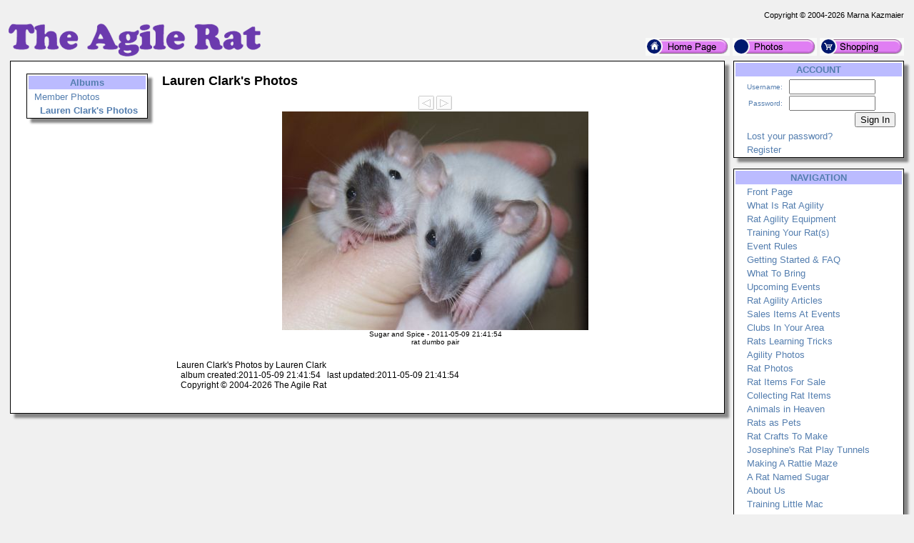

--- FILE ---
content_type: text/html; charset=UTF-8
request_url: https://theagilerat.com/?action=Photos&sort=0&id=6409
body_size: 4648
content:
<!DOCTYPE HTML PUBLIC '-//W3C//DTD HTML 4.01 Transitional//EN' 'https://w3.org/TR/html4/loose.dtd'>
<html><head><title>The Agile Rat - Photos</title>
<meta name='keywords' content='Rat Agility,The Agile Rat,Fancy Rat Agility,rats,mice,mouse,dumbo,hairless,double rex,rex,Gambian,
				agility,photo,photos,contest,train,training,tricks,harness,clothes,clothing,costumes,outfits,toys,bed,hammock,tunnels,jumps,
				care,bedding,feed,food,feeding,recipes,craft, crafts,crochet,sweaters,scarf,scarves,earrings,patchwork,patch,
				work,works,show,shows,events,world rat day,year of the rat,sweater,sweaters,statue,statues,illness, illnesses, disease,
				diseases,sick,tumor,tumors,surgery,vets,vet,veterinary,veterinarian,care,hammock,hammocks,odd eye,eyed,eyes,blase,blaze,
				Berkshire,curly,curley,genetics,genetic,breed,breeding,breeder,breeders,practice,learning,learn,teach,teaching,building,
				making,creating,create,stuff,fancy,pet,pets,companion,companions,friend,friends,trap,trapping,tote,care'>
<meta name='description' content='TheAgileRat.com is a website for sharing our love of the fancy pet rat. At play, as a pet, dressing in coats hats clothes and costumes, showing or winding their way through an agility course these little guys are a joy to own and play with!'>
<meta name='verify-v1' content='Vvczeai7/Cq5j61aqYmxJ6QXeWeoD90ACvgtF/7HKIM='>
<meta name='google-site-verification' content='Vvczeai7/Cq5j61aqYmxJ6QXeWeoD90ACvgtF/7HKIM='>
<meta name='robots' content='index, follow'>
<meta name='viewport' content='width=device-width, initial-scale=1'>
<link rel='shortcut icon' href='/Images/icon_theagilerat.com.ico' type='image/x-icon'>
<link rel='icon' href='/Images/icon_theagilerat.com.ico' type='image/x-icon'>
<link rel='search' type='application/opensearchdescription+xml' title='The Agile Rat Store' href='/extras/searchstore_theagilerat.com.xml'>
<link rel='canonical' href='https://theagilerat.com?action=Photos&id=6409' />
<meta http-equiv='content-type' content='text/html;charset=utf-8'>
<link rel='stylesheet' type='text/css' href='php/styles.css'>
<script type='text/javascript'>
if (window.location.protocol != 'https:') window.location.href = 'https:' + window.location.href.substring(window.location.protocol.length);
function redirectToURL(newURL) { window.location.assign(newURL); }
function executeRecents() { window.location.assign('?action=Forums&age=1'); }
function executeSearch() { window.location.assign('?action=Forums&q='+document.getElementById('q').value); }
var onloadFunctions = new Array();
var onresizeFunctions = new Array();
function onloadHandler() { for(var i = 0;i < onloadFunctions.length;i++) eval(onloadFunctions[i]); }
function onloadAdd(func){ onloadFunctions[onloadFunctions.length] = func; window.onload = onloadHandler; }
function onresizeHandler() { for(var i = 0;i < onresizeFunctions.length;i++) eval(onresizeFunctions[i]); }
function onresizeAdd(func){ onresizeFunctions[onresizeFunctions.length] = func; window.onresize = onresizeHandler; }
function installSearchEngine(whattype,whatdesc){
if (window.sidebar && ('addSearchEngine' in window.sidebar)){window.sidebar.addSearchEngine('/extras/search'+whattype+'_theagilerat.com.src','/extras/search'+whattype+'_theagilerat.com.png','The Agile Rat '+whatdesc+' Search Plugin','');}
else {alert('No search engine support to add The Agile Rat '+whatdesc+' Search Plugin');}
}
function settextfield(whatbox,whatvalue){
document.form1[whatbox].value = whatvalue;
document.form1[whatbox].focus();
}
function setcheckbox(whatbox,whatvalue){
document.form1[whatbox].checked = whatvalue;
}
function setMouseOverImage(id) {
	var src = document.getElementById(id).src;
	base = src.substr(0, src.length - 4);
	ext = src.substr(src.length - 4);
	document.getElementById(id).src = base + '1' + ext;
}
function setMouseOutImage(id) {
	var src = document.getElementById(id).src;
	base = src.substr(0, src.length - 5);
	ext = src.substr(src.length - 4);
	document.getElementById(id).src = base + ext;
}
function add(open, end){
var isIE = (document.attachEvent)? true : false;
var tArea = document.postForm.body;
var sct = tArea.scrollTop;
var open = (open)? open : '';
var end = (end)? end : '';
var sl;
if(isIE){
tArea.focus();
var curSelect = document.selection.createRange();
if(arguments[2]){
curSelect.text = open + arguments[2] + ']' + curSelect.text + end;
} else {
curSelect.text = open + curSelect.text + end;
}
} else if(!isIE && typeof tArea.selectionStart != 'undefined')
{
var selStart = tArea.value.substr(0, tArea.selectionStart);
var selEnd = tArea.value.substr(tArea.selectionEnd, tArea.value.length);
var curSelection = tArea.value.replace(selStart, '').replace(selEnd, '');
if(arguments[2]){
sl = selStart + open + arguments[2] + ']' + curSelection + end;
tArea.value = sl + selEnd;
} else {
sl = selStart + open + curSelection + end;
tArea.value = sl + selEnd;
}
tArea.setSelectionRange(sl.length, sl.length);
tArea.focus();
tArea.scrollTop = sct;
} else {
tArea.value += (arguments[2])? open + arguments[2] + ']' + end : open + end;
}
}
</script>
</head>
<body>
<p><table class='body'>
<tr><td class='copyright'>Copyright &copy; 2004-2026 Marna Kazmaier</td></tr>
<tr><td><table class='body'>
<tr><td class='logo'><a href='/'>
<img src='/Images/logo_theagilerat.com.png' alt='theagilerat.com' title='TheAgileRat.com is a website for sharing our love of the fancy pet rat. At play, as a pet, dressing in coats hats clothes and costumes, showing or winding their way through an agility course these little guys are a joy to own and play with!'>
</a></td>
<td class='quicklinks'><a href='?id=27'><img src='/Images/Bullets/home.png' alt='Home'></a>
 <a href='?action=Albums&amp;id=17'><img src='/Images/Bullets/photos.png' alt='Photos'></a>
 <a href='?action=Store&amp;catid=2'><img src='/Images/Bullets/store.png' alt='Store'></a></td></tr>
</table></td></tr>
<tr><td><table class='body'>
<tr><td class='content'>
 <table class='content'><tr><td>
<table class='photos'>
<tr>
<td class='albums'><table class='menu' id='albummenu'>
<tr><th>Albums</th></tr>
<tr><td class='item'><a href='?action=Albums&id=37'>Member Photos</a></td></tr>
<tr><td class='subitem'><span class='current'><a href='?action=Albums&id=622'>Lauren Clark&#039;s Photos</a></span></td></tr>
</table></td>
<td class='albumcontent'><table class='albumcontent'>
<tr><th>Lauren Clark&#039;s Photos</th></tr>
<tr><td class='message'></td></tr>
<tr><td>
<img src='/Images/Bullets/PreviousButton.png' border='0' style='opacity:0.2;'>
<img src='/Images/Bullets/NextButton.png' border='0' style='opacity:0.2;'>
</td></tr>
<tr><td><img name='photoFrame' id='photoFrame' src='/menagerie/photos/rats/members/member1552/rats.jpg'></td></tr>
<tr><td>Sugar and Spice - 2011-05-09 21:41:54</td></tr>
<tr><td>rat dumbo pair</td></tr>
<tr><td class='copyright'>
Lauren Clark&#039;s Photos by Lauren Clark<br>
&nbsp;&nbsp;album created:2011-05-09 21:41:54&nbsp;&nbsp;&nbsp;last updated:2011-05-09 21:41:54<br>
&nbsp;&nbsp;Copyright &copy; 2004-2026 The Agile Rat<br></td></tr>
</table></td></tr>
</table></p>
</table></td>
<td class='menu'>
<table class='menu' id='accountmenu'>
<tr><th>ACCOUNT</th></tr>
<tr><td class='signin'><form method='post' action='?action=Photos&amp;id=6409'>
<table class='signin'>
<tr><td class='label'>Username:</td><td><input type='text' name='username' size='13' value=''></td></tr>
<tr><td class='label'>Password:</td><td><input type='password' name='password' size='13'></td></tr>
<tr><td class='label' colspan='2'><input type='Submit' name='signin' value='Sign In'></td></tr>
</table></form></td></tr>
<tr><td class='subitem'><a href='?action=Forgot Password' title=''>Lost your password?</a></td></tr>
<tr><td class='subitem'><a href='?action=Register' title='Creating an account is required to access private registration records and to obtain full usage of this site'>Register</a></td></tr>
</table><br>
<table class='menu' id='navigationmenu'>
<tr><th>NAVIGATION</th></tr>
<tr><td class='subitem'><a href='?id=27' title=''>Front Page</a></td></tr>
<tr><td class='subitem'><a href='?id=28' title=''>What Is Rat Agility</a></td></tr>
<tr><td class='subitem'><a href='?id=29' title=''>Rat Agility Equipment</a></td></tr>
<tr><td class='subitem'><a href='?id=30' title=''>Training Your Rat(s)</a></td></tr>
<tr><td class='subitem'><a href='?id=31' title=''>Event Rules</a></td></tr>
<tr><td class='subitem'><a href='?id=160' title=''>Getting Started &amp; FAQ</a></td></tr>
<tr><td class='subitem'><a href='?id=32' title=''>What To Bring</a></td></tr>
<tr><td class='subitem'><a href='?id=33' title=''>Upcoming Events</a></td></tr>
<tr><td class='subitem'><a href='?id=34' title=''>Rat Agility Articles</a></td></tr>
<tr><td class='subitem'><a href='?id=35' title=''>Sales Items At Events</a></td></tr>
<tr><td class='subitem'><a href='?id=423' title=''>Clubs In Your Area</a></td></tr>
<tr><td class='subitem'><a href='?id=36' title=''>Rats Learning Tricks</a></td></tr>
<tr><td class='subitem'><a href='?action=Photos&albumid=18' title=''>Agility Photos</a></td></tr>
<tr><td class='subitem'><a href='?action=Photos&albumid=17' title=''>Rat Photos</a></td></tr>
<tr><td class='subitem'><a href='?action=Store&catid=2' title=''>Rat Items For Sale</a></td></tr>
<tr><td class='subitem'><a href='?id=40' title=''>Collecting Rat Items</a></td></tr>
<tr><td class='subitem'><a href='?id=138' title=''>Animals in Heaven</a></td></tr>
<tr><td class='subitem'><a href='?id=140' title=''>Rats as Pets</a></td></tr>
<tr><td class='subitem'><a href='?id=144' title=''>Rat Crafts To Make</a></td></tr>
<tr><td class='subitem'><a href='?id=421' title=''>Josephine&#039;s Rat Play Tunnels</a></td></tr>
<tr><td class='subitem'><a href='?id=211' title=''>Making A Rattie Maze</a></td></tr>
<tr><td class='subitem'><a href='?id=215' title=''>A Rat Named Sugar</a></td></tr>
<tr><td class='subitem'><a href='?id=41' title=''>About Us</a></td></tr>
<tr><td class='subitem'><a href='?id=329' title=''>Training Little Mac</a></td></tr>
<tr><td class='subitem'><a href='?id=345' title=''>Holiday Agility &amp; Tricks Videos</a></td></tr>
<tr><td class='subitem'><a href='?id=139' title=''>Rattie Recipes</a></td></tr>
<tr><td class='subitem'><a href='?id=141' title=''>Rattie Photo Contest</a></td></tr>
<tr><td class='subitem'><a href='?id=42' title=''>Links &amp; eLists</a></td></tr>
<tr><td class='subitem'><a href='?id=142' title=''>Rat Agility on YouTube</a></td></tr>
<tr><td class='subitem'><a href='?id=145' title=''>Year Of The Rat</a></td></tr>
<tr><td class='subitem'><a href='?id=145' title=''>World Rat Day</a></td></tr>
<tr><td class='subitem'><a href='?id=282' title=''>Games</a></td></tr>
<tr><td class='subitem'><a href='?id=662' title='Training Your Mouse/Mice To An Agility Course as well as Making DIY Your Own Mouse Agility Equipment'>Mouse Agility</a></td></tr>
<tr><td class='subitem'><a href='?id=663' title='Train Your Gerbil To An Agility Course  also DIY Making Your Own Gerbil Agility Equipment and Course'>Gerbil Agility</a></td></tr>
<tr><td class='subitem'><a href='?id=664' title='Train Teach Your Hamster To An Agility Course as well as DIY Making Your Own Hamster Agility Equipment and Course'>Hamster Agility</a></td></tr>
<tr><td class='subitem'><a href='?id=665' title='Guinea Pig/Cavy/Cavies Agility Training also Building Equipment and Course'>Guinea Pig Agility</a></td></tr>
<tr><td class='subitem'><a href='?id=666' title='Ferret DIY Building Making Agility Equipment and Course'>Ferret Agility</a></td></tr>
<tr><td class='subitem'><a href='?id=667' title='Rabbit Agility and Hoping Building DIY Equipment and Course Rules as well as Crafts and Tricks'>Rabbit Agility</a></td></tr>
<tr><td class='subitem'><a href='?id=668' title='Fish Goldfish Betta Bettas Training Teaching Agility Build Your Own DIY Equipment '>Fish Agility</a></td></tr>
<tr><td class='subitem'><a href='?id=669' title='Dog Agility Training Train Teach Build Your Own Equipment DIY Course'>Dog Agility</a></td></tr>
<tr><td class='subitem'><a href='?id=670' title='Cat Feline Kitty Kitten Agility Training Tricks Build Your Own DIY Equipment, Course, Rules, and Crafts'>Cat Agility</a></td></tr>
<tr><td class='subitem'><a href='?id=671' title='goose geese duck chicken agility diy equipment course training and more'>Goose, Duck &amp; Chicken Agility</a></td></tr>
<tr><td class='subitem'><a href='?id=672' title='Goat Agility Training DIY Building Your Own Equipment Course as well as Tricks'>Goat Agility</a></td></tr>
<tr><td class='subitem'><a href='?id=673' title='Horse Donkey Pony Equine Agility DIY Equipment Build Your Own Course Training Train Teach'>Horse, Donkey, Pony, Equine Agility</a></td></tr>
</table><br>
<table class='promo'><tr><th>DID YOU KNOW?</th></tr><tr><td>Ratties can be taught to come to their name. This is the first thing you should teach a rattie.</td></tr></table><br>
<table class='promo'><tr><th>Brown Cowboy Hat sent to your from Cowboy Country</th></tr><tr><td><a href='?action=Store&amp;itemid=2433'><img src='/menagerie/photos/rats/costumes/cowboyhat1___.jpg' alt=''></a><br>Price:&nbsp;$3.45</td></tr></table><br>
<table class='menu' id='sistersitesmenu'>
<tr><th>SISTER SITES</th></tr>
<tr><td class='subitem'><a href='https://marnasmenagerie.com' title=''>Marna&#039;s Menagerie</a></td></tr>
<tr><td class='subitem'><a href='https://dollsrescued.com' title=''>Dolls Rescued</a></td></tr>
<tr><td class='subitem'><a href='https://whimsicalblythe.com' title=''>Whimsical Blythe</a></td></tr>
<tr><td class='subitem'><a href='https://lovingmysmartdoll.com' title=''>Loving My Smart Doll</a></td></tr>
<tr><td class='subitem'><a href='https://workinggoats.com' title=''>Working Goats</a></td></tr>
<tr><td class='subitem'><a href='https://workinggermanshepherddogs.com' title=''>Working German Shepherd Dogs</a></td></tr>
<tr><td class='subitem'><a href='https://doesmybuttlookbiginthesaddle.com' title=''>DoesMyButtLookBigInTheSaddle</a></td></tr>
<tr><td class='subitem'><a href='https://mktfarmhouse.com' title='Our little slice of Heaven on Earth.'>MKT Farmhouse</a></td></tr>
<tr><td class='subitem'><a href='https://faroutliving.com' title=''>Far Out Living</a></td></tr>
<tr><td class='subitem'><a href='https://gerbilagility.com' title=''>Gerbil Agility</a></td></tr>
<tr><td class='subitem'><a href='https://guineapigagility.com' title=''>Guinea Pig Agility</a></td></tr>
<tr><td class='subitem'><a href='https://smallanimalfun.com' title=''>Small Animal Fun</a></td></tr>
<tr><td class='subitem'><a href='https://rabbitagility.com' title=''>Rabbit Agility</a></td></tr>
<tr><td class='subitem'><a href='https://dogstarkennel.com' title=''>DogStar Kennel</a></td></tr>
<tr><td class='subitem'><a href='https://workingbigdogs.com' title=''>Working Big Dogs</a></td></tr>
<tr><td class='subitem'><a href='https://renaissancerats.com' title=''>Renaissance Rats</a></td></tr>
<tr><td class='subitem'><a href='https://mypetgoose.com' title=''>My Pet Goose</a></td></tr>
<tr><td class='subitem'><a href='https://housegoose.com' title=''>House Goose</a></td></tr>
<tr><td class='subitem'><a href='https://ducksindiapers.com' title=''>Ducks In Diapers</a></td></tr>
<tr><td class='subitem'><a href='https://siamesesong.com' title='We are Siamese, if you please...'>Siamese Song</a></td></tr>
<tr><td class='subitem'><a href='https://pagestream.org' title=''>PageStream</a></td></tr>
</table><br>
</td>
</tr>
</table></td></tr>
<tr><td class='footer'>
<img src='/Images/dogstarlogo.png' align='right' alt='Marna Kazmaier'>
In the high plains of South Dakota, USA<br>Copyright &copy; 2004-2026 Marna Kazmaier<br>All Rights Reserved. <a href='?id=789'>Copyright Issues?</a><br>
<a href='mailto:marna@theagilerat.com'>marna@theagilerat.com</a></td></tr>
</table></p>
<p class='center'><a href='https://pagestream.org'>I use and recommend PageStream- a Professional Page Layout &amp; Desktop Publishing Software Program for<br>Amiga OS4 &amp; Classic, Linux, Apple Macintosh Classic &amp; OSX, MorphOS and Microsoft Windows</a></p>
</body>
</html>
